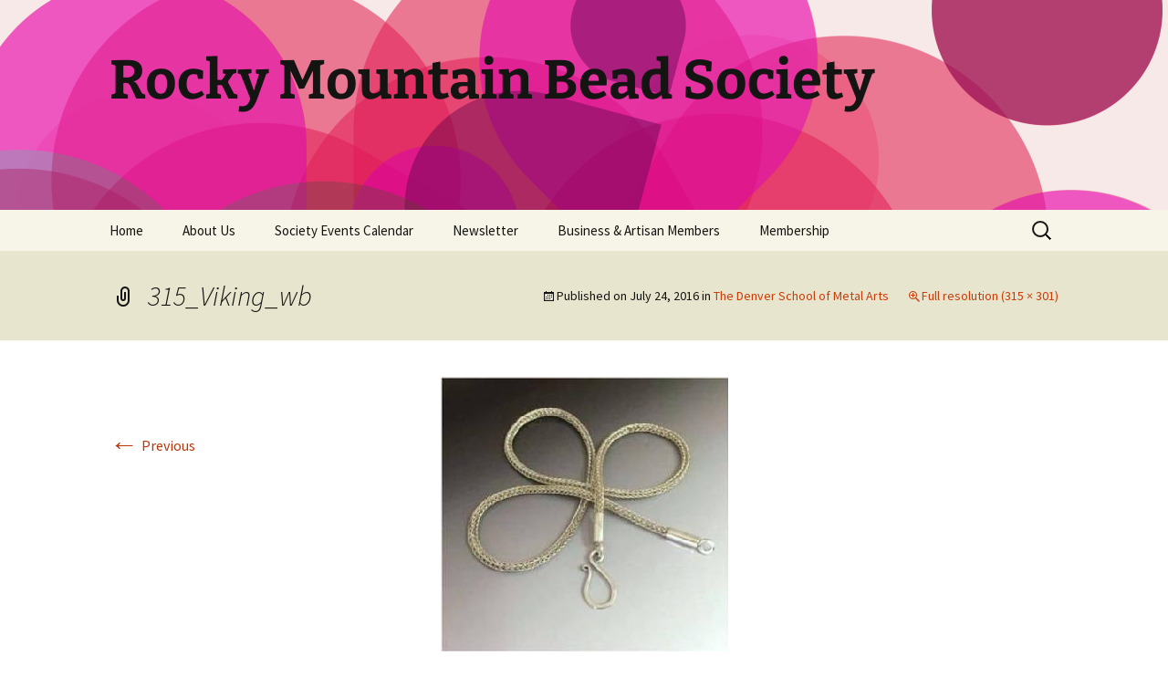

--- FILE ---
content_type: text/html; charset=UTF-8
request_url: https://rockybeads.org/denver-school-metal-arts/315_viking_wb/
body_size: 5382
content:
<!DOCTYPE html>
<html lang="en-US">
<head>
	<meta charset="UTF-8">
	<meta name="viewport" content="width=device-width, initial-scale=1.0">
	<title>315_Viking_wb - Rocky Mountain Bead Society</title>
	<link rel="profile" href="https://gmpg.org/xfn/11">
	<link rel="pingback" href="https://rockybeads.org/xmlrpc.php">
	<meta name='robots' content='max-image-preview:large' />

<!-- This site is optimized with the Yoast SEO plugin v13.0 - https://yoast.com/wordpress/plugins/seo/ -->
<meta name="robots" content="max-snippet:-1, max-image-preview:large, max-video-preview:-1"/>
<link rel="canonical" href="https://rockybeads.org/denver-school-metal-arts/315_viking_wb/" />
<meta property="og:locale" content="en_US" />
<meta property="og:type" content="article" />
<meta property="og:title" content="315_Viking_wb - Rocky Mountain Bead Society" />
<meta property="og:url" content="https://rockybeads.org/denver-school-metal-arts/315_viking_wb/" />
<meta property="og:site_name" content="Rocky Mountain Bead Society" />
<meta property="article:author" content="https://www.facebook.com/RockyMountainBeadSociety?ref=aymt_homepage_panel" />
<meta property="og:image" content="https://rockybeads.org/wp-content/uploads/2016/07/315_Viking_wb.jpg" />
<meta property="og:image:secure_url" content="https://rockybeads.org/wp-content/uploads/2016/07/315_Viking_wb.jpg" />
<meta property="og:image:width" content="315" />
<meta property="og:image:height" content="301" />
<script type='application/ld+json' class='yoast-schema-graph yoast-schema-graph--main'>{"@context":"https://schema.org","@graph":[{"@type":"WebSite","@id":"https://rockybeads.org/#website","url":"https://rockybeads.org/","name":"Rocky Mountain Bead Society","potentialAction":{"@type":"SearchAction","target":"https://rockybeads.org/?s={search_term_string}","query-input":"required name=search_term_string"}},{"@type":"WebPage","@id":"https://rockybeads.org/denver-school-metal-arts/315_viking_wb/#webpage","url":"https://rockybeads.org/denver-school-metal-arts/315_viking_wb/","inLanguage":"en-US","name":"315_Viking_wb - Rocky Mountain Bead Society","isPartOf":{"@id":"https://rockybeads.org/#website"},"datePublished":"2016-07-25T01:03:31+00:00","dateModified":"2016-07-25T01:03:31+00:00"}]}</script>
<!-- / Yoast SEO plugin. -->

<link rel='dns-prefetch' href='//s.w.org' />
<link rel="alternate" type="application/rss+xml" title="Rocky Mountain Bead Society &raquo; Feed" href="https://rockybeads.org/feed/" />
<link rel="alternate" type="application/rss+xml" title="Rocky Mountain Bead Society &raquo; Comments Feed" href="https://rockybeads.org/comments/feed/" />
<link rel="alternate" type="application/rss+xml" title="Rocky Mountain Bead Society &raquo; 315_Viking_wb Comments Feed" href="https://rockybeads.org/denver-school-metal-arts/315_viking_wb/feed/" />
		<!-- This site uses the Google Analytics by MonsterInsights plugin v9.2.4 - Using Analytics tracking - https://www.monsterinsights.com/ -->
		<!-- Note: MonsterInsights is not currently configured on this site. The site owner needs to authenticate with Google Analytics in the MonsterInsights settings panel. -->
					<!-- No tracking code set -->
				<!-- / Google Analytics by MonsterInsights -->
				<script>
			window._wpemojiSettings = {"baseUrl":"https:\/\/s.w.org\/images\/core\/emoji\/13.0.1\/72x72\/","ext":".png","svgUrl":"https:\/\/s.w.org\/images\/core\/emoji\/13.0.1\/svg\/","svgExt":".svg","source":{"concatemoji":"https:\/\/rockybeads.org\/wp-includes\/js\/wp-emoji-release.min.js?ver=5.7.14"}};
			!function(e,a,t){var n,r,o,i=a.createElement("canvas"),p=i.getContext&&i.getContext("2d");function s(e,t){var a=String.fromCharCode;p.clearRect(0,0,i.width,i.height),p.fillText(a.apply(this,e),0,0);e=i.toDataURL();return p.clearRect(0,0,i.width,i.height),p.fillText(a.apply(this,t),0,0),e===i.toDataURL()}function c(e){var t=a.createElement("script");t.src=e,t.defer=t.type="text/javascript",a.getElementsByTagName("head")[0].appendChild(t)}for(o=Array("flag","emoji"),t.supports={everything:!0,everythingExceptFlag:!0},r=0;r<o.length;r++)t.supports[o[r]]=function(e){if(!p||!p.fillText)return!1;switch(p.textBaseline="top",p.font="600 32px Arial",e){case"flag":return s([127987,65039,8205,9895,65039],[127987,65039,8203,9895,65039])?!1:!s([55356,56826,55356,56819],[55356,56826,8203,55356,56819])&&!s([55356,57332,56128,56423,56128,56418,56128,56421,56128,56430,56128,56423,56128,56447],[55356,57332,8203,56128,56423,8203,56128,56418,8203,56128,56421,8203,56128,56430,8203,56128,56423,8203,56128,56447]);case"emoji":return!s([55357,56424,8205,55356,57212],[55357,56424,8203,55356,57212])}return!1}(o[r]),t.supports.everything=t.supports.everything&&t.supports[o[r]],"flag"!==o[r]&&(t.supports.everythingExceptFlag=t.supports.everythingExceptFlag&&t.supports[o[r]]);t.supports.everythingExceptFlag=t.supports.everythingExceptFlag&&!t.supports.flag,t.DOMReady=!1,t.readyCallback=function(){t.DOMReady=!0},t.supports.everything||(n=function(){t.readyCallback()},a.addEventListener?(a.addEventListener("DOMContentLoaded",n,!1),e.addEventListener("load",n,!1)):(e.attachEvent("onload",n),a.attachEvent("onreadystatechange",function(){"complete"===a.readyState&&t.readyCallback()})),(n=t.source||{}).concatemoji?c(n.concatemoji):n.wpemoji&&n.twemoji&&(c(n.twemoji),c(n.wpemoji)))}(window,document,window._wpemojiSettings);
		</script>
		<style>
img.wp-smiley,
img.emoji {
	display: inline !important;
	border: none !important;
	box-shadow: none !important;
	height: 1em !important;
	width: 1em !important;
	margin: 0 .07em !important;
	vertical-align: -0.1em !important;
	background: none !important;
	padding: 0 !important;
}
</style>
	<link rel='stylesheet' id='tabbed_login_css_styles-css'  href='https://rockybeads.org/wp-content/plugins/tabbed-login/css/tabbed-login.css?ver=5.7.14' media='all' />
<link rel='stylesheet' id='embed-pdf-viewer-css'  href='https://rockybeads.org/wp-content/plugins/embed-pdf-viewer/css/embed-pdf-viewer.css?ver=5.7.14' media='screen' />
<link rel='stylesheet' id='wp-block-library-css'  href='https://rockybeads.org/wp-includes/css/dist/block-library/style.min.css?ver=5.7.14' media='all' />
<link rel='stylesheet' id='wp-block-library-theme-css'  href='https://rockybeads.org/wp-includes/css/dist/block-library/theme.min.css?ver=5.7.14' media='all' />
<link rel='stylesheet' id='widgets-on-pages-css'  href='https://rockybeads.org/wp-content/plugins/widgets-on-pages/public/css/widgets-on-pages-public.css?ver=1.4.0' media='all' />
<link rel='stylesheet' id='contest-code-checker-css'  href='https://rockybeads.org/wp-content/plugins/contest-code-checker/free/public/css/contest-code-checker-public.css?ver=1.0.0' media='all' />
<link rel='stylesheet' id='dashicons-css'  href='https://rockybeads.org/wp-includes/css/dashicons.min.css?ver=5.7.14' media='all' />
<link rel='stylesheet' id='wp-jquery-ui-dialog-css'  href='https://rockybeads.org/wp-includes/css/jquery-ui-dialog.min.css?ver=5.7.14' media='all' />
<link rel='stylesheet' id='stripe-handler-ng-style-css'  href='https://rockybeads.org/wp-content/plugins/stripe-payments/public/assets/css/public.css?ver=2.0.43' media='all' />
<link rel='stylesheet' id='twentythirteen-fonts-css'  href='https://rockybeads.org/wp-content/themes/twentythirteen/fonts/source-sans-pro-plus-bitter.css?ver=20230328' media='all' />
<link rel='stylesheet' id='genericons-css'  href='https://rockybeads.org/wp-content/themes/twentythirteen/genericons/genericons.css?ver=20251101' media='all' />
<link rel='stylesheet' id='twentythirteen-style-css'  href='https://rockybeads.org/wp-content/themes/holi/style.css?ver=20251202' media='all' />
<link rel='stylesheet' id='twentythirteen-block-style-css'  href='https://rockybeads.org/wp-content/themes/twentythirteen/css/blocks.css?ver=20240520' media='all' />
<link rel='stylesheet' id='tablepress-default-css'  href='https://rockybeads.org/wp-content/plugins/tablepress/css/default.min.css?ver=1.10' media='all' />
<link rel='stylesheet' id='wp-slider-css-css'  href='https://rockybeads.org/wp-content/plugins/wp-slider/css/wp-slider.css?ver=5.7.14' media='all' />
<script type='text/javascript' src='https://rockybeads.org/wp-includes/js/jquery/jquery.min.js?ver=3.5.1' id='jquery-core-js'></script>
<script type='text/javascript' src='https://rockybeads.org/wp-includes/js/jquery/jquery-migrate.min.js?ver=3.3.2' id='jquery-migrate-js'></script>
<script type='text/javascript' src='https://rockybeads.org/wp-content/plugins/tabbed-login/js/tabbed-login.js?ver=5.7.14' id='tabbed-login-js'></script>
<script type='text/javascript' src='https://rockybeads.org/wp-content/plugins/contest-code-checker/free/public/js/jquery.validate.min.js?ver=1.0.0' id='jquery-validate-js'></script>
<script type='text/javascript' src='https://rockybeads.org/wp-content/plugins/contest-code-checker/free/public/js/contest-code-checker-public.js?ver=1.0.0' id='contest-code-checker-js'></script>
<link rel="https://api.w.org/" href="https://rockybeads.org/wp-json/" /><link rel="alternate" type="application/json" href="https://rockybeads.org/wp-json/wp/v2/media/4363" /><link rel="EditURI" type="application/rsd+xml" title="RSD" href="https://rockybeads.org/xmlrpc.php?rsd" />
<link rel="wlwmanifest" type="application/wlwmanifest+xml" href="https://rockybeads.org/wp-includes/wlwmanifest.xml" /> 
<meta name="generator" content="WordPress 5.7.14" />
<link rel='shortlink' href='https://rockybeads.org/?p=4363' />
<link rel="alternate" type="application/json+oembed" href="https://rockybeads.org/wp-json/oembed/1.0/embed?url=https%3A%2F%2Frockybeads.org%2Fdenver-school-metal-arts%2F315_viking_wb%2F" />
<link rel="alternate" type="text/xml+oembed" href="https://rockybeads.org/wp-json/oembed/1.0/embed?url=https%3A%2F%2Frockybeads.org%2Fdenver-school-metal-arts%2F315_viking_wb%2F&#038;format=xml" />
        <script type="text/javascript">
            var wp_slider = {};
            
            function wp_slider_command(e, command){
                jQuery('#slider-' + e).children('ul').cycle(command);
            }
        </script>
        	<style type="text/css" id="twentythirteen-header-css">
		.site-header {
		background: url(https://rockybeads.org/wp-content/themes/holi/images/headers/pink/circle.png) no-repeat scroll top;
		background-size: 1600px auto;
	}
	@media (max-width: 767px) {
		.site-header {
			background-size: 768px auto;
		}
	}
	@media (max-width: 359px) {
		.site-header {
			background-size: 360px auto;
		}
	}
			</style>
	<link rel="icon" href="https://rockybeads.org/wp-content/uploads/2016/06/cropped-Logo-Idea-RH-32x32.jpg" sizes="32x32" />
<link rel="icon" href="https://rockybeads.org/wp-content/uploads/2016/06/cropped-Logo-Idea-RH-192x192.jpg" sizes="192x192" />
<link rel="apple-touch-icon" href="https://rockybeads.org/wp-content/uploads/2016/06/cropped-Logo-Idea-RH-180x180.jpg" />
<meta name="msapplication-TileImage" content="https://rockybeads.org/wp-content/uploads/2016/06/cropped-Logo-Idea-RH-270x270.jpg" />
</head>

<body data-rsssl=1 class="attachment attachment-template-default attachmentid-4363 attachment-jpeg wp-embed-responsive holi-color-scheme- single-author no-avatars">
		<div id="page" class="hfeed site">
		<a class="screen-reader-text skip-link" href="#content">
			Skip to content		</a>
		<header id="masthead" class="site-header">
						<a class="home-link" href="https://rockybeads.org/" rel="home" >
									<h1 class="site-title">Rocky Mountain Bead Society</h1>
											</a>

			<div id="navbar" class="navbar">
				<nav id="site-navigation" class="navigation main-navigation">
					<button class="menu-toggle">Menu</button>
					<div class="menu-main-menu-container"><ul id="primary-menu" class="nav-menu"><li id="menu-item-4" class="menu-item menu-item-type-custom menu-item-object-custom menu-item-4"><a href="/">Home</a></li>
<li id="menu-item-47" class="menu-item menu-item-type-post_type menu-item-object-page menu-item-has-children menu-item-47"><a href="https://rockybeads.org/about-us/">About Us</a>
<ul class="sub-menu">
	<li id="menu-item-48" class="menu-item menu-item-type-post_type menu-item-object-page menu-item-48"><a href="https://rockybeads.org/about-us/">About Us</a></li>
	<li id="menu-item-4766" class="menu-item menu-item-type-post_type menu-item-object-page menu-item-4766"><a href="https://rockybeads.org/event-memories/">Event Memories</a></li>
	<li id="menu-item-27691" class="menu-item menu-item-type-post_type menu-item-object-page menu-item-27691"><a href="https://rockybeads.org/2023-board-members/">Board Members</a></li>
</ul>
</li>
<li id="menu-item-4709" class="menu-item menu-item-type-post_type menu-item-object-page menu-item-has-children menu-item-4709"><a href="https://rockybeads.org/upcoming-society-events/">Society Events Calendar</a>
<ul class="sub-menu">
	<li id="menu-item-27838" class="menu-item menu-item-type-post_type menu-item-object-page menu-item-27838"><a href="https://rockybeads.org/upcoming-society-events/">List of Events</a></li>
	<li id="menu-item-27736" class="menu-item menu-item-type-post_type menu-item-object-page menu-item-27736"><a href="https://rockybeads.org/rmjaraffle/">Rocky Mountain Jewelry Arts Raffle</a></li>
</ul>
</li>
<li id="menu-item-5746" class="menu-item menu-item-type-post_type menu-item-object-page menu-item-5746"><a href="https://rockybeads.org/rmbs-newsletters/">Newsletter</a></li>
<li id="menu-item-4291" class="menu-item menu-item-type-post_type menu-item-object-page menu-item-4291"><a title="Find Out About Our Business &#038; Artisan Members" href="https://rockybeads.org/business-artisan-members/">Business &#038; Artisan Members</a></li>
<li id="menu-item-5203" class="menu-item menu-item-type-custom menu-item-object-custom menu-item-has-children menu-item-5203"><a href="#">Membership</a>
<ul class="sub-menu">
	<li id="menu-item-5242" class="menu-item menu-item-type-post_type menu-item-object-page menu-item-5242"><a href="https://rockybeads.org/member-sign-in/">Member Sign-In</a></li>
	<li id="menu-item-5206" class="menu-item menu-item-type-post_type menu-item-object-page menu-item-5206"><a href="https://rockybeads.org/rmbs-membership/">Join Us!</a></li>
	<li id="menu-item-5207" class="menu-item menu-item-type-post_type menu-item-object-page menu-item-5207"><a href="https://rockybeads.org/rmbs-membership/manage-profile-membership/">Renew your Membership / Manage your Profile</a></li>
	<li id="menu-item-5753" class="menu-item menu-item-type-post_type menu-item-object-page menu-item-5753"><a href="https://rockybeads.org/scholarships/">Scholarships</a></li>
	<li id="menu-item-5267" class="menu-item menu-item-type-post_type menu-item-object-page menu-item-5267"><a href="https://rockybeads.org/member-documents/">Member Documents</a></li>
	<li id="menu-item-5275" class="menu-item menu-item-type-post_type menu-item-object-page menu-item-5275"><a href="https://rockybeads.org/member-directory/">Member Directory</a></li>
</ul>
</li>
</ul></div>					<form role="search" method="get" class="search-form" action="https://rockybeads.org/">
				<label>
					<span class="screen-reader-text">Search for:</span>
					<input type="search" class="search-field" placeholder="Search &hellip;" value="" name="s" />
				</label>
				<input type="submit" class="search-submit" value="Search" />
			</form>				</nav><!-- #site-navigation -->
			</div><!-- #navbar -->
		</header><!-- #masthead -->

		<div id="main" class="site-main">

	<div id="primary" class="content-area">
		<div id="content" class="site-content" role="main">

			
			<article id="post-4363" class="image-attachment post-4363 attachment type-attachment status-inherit hentry">
			<header class="entry-header">
				<h1 class="entry-title">315_Viking_wb</h1>

				<div class="entry-meta">
					<span class="attachment-meta">Published on <time class="entry-date" datetime="2016-07-24T19:03:31-06:00">July 24, 2016</time> in <a href="https://rockybeads.org/denver-school-metal-arts/" title="Go to The Denver School of Metal Arts" rel="gallery">The Denver School of Metal Arts</a></span><span class="attachment-meta full-size-link"><a href="https://rockybeads.org/wp-content/uploads/2016/07/315_Viking_wb.jpg" title="Link to full-size image">Full resolution (315 &times; 301)</a></span>					</div><!-- .entry-meta -->
				</header><!-- .entry-header -->

				<div class="entry-content">
					<nav id="image-navigation" class="navigation image-navigation">
					<span class="nav-previous"><a href='https://rockybeads.org/denver-school-metal-arts/315_etch_multi_wb_2/'><span class="meta-nav">&larr;</span> Previous</a></span>
						<span class="nav-next"></span>
					</nav><!-- #image-navigation -->

					<div class="entry-attachment">
						<div class="attachment">
						<a href="https://rockybeads.org/denver-school-metal-arts/logowithtext_wb/" title="315_Viking_wb" rel="attachment"><img width="315" height="301" src="https://rockybeads.org/wp-content/uploads/2016/07/315_Viking_wb.jpg" class="attachment-724x724 size-724x724" alt="" loading="lazy" srcset="https://rockybeads.org/wp-content/uploads/2016/07/315_Viking_wb.jpg 315w, https://rockybeads.org/wp-content/uploads/2016/07/315_Viking_wb-300x287.jpg 300w" sizes="(max-width: 315px) 100vw, 315px" /></a>
												</div><!-- .attachment -->
					</div><!-- .entry-attachment -->

					
				</div><!-- .entry-content -->
			</article><!-- #post -->

				
<div id="comments" class="comments-area">

	
		<div id="respond" class="comment-respond">
		<h3 id="reply-title" class="comment-reply-title">Leave a Reply <small><a rel="nofollow" id="cancel-comment-reply-link" href="/denver-school-metal-arts/315_viking_wb/#respond" style="display:none;">Cancel reply</a></small></h3><p class="must-log-in">You must be <a href="https://rockybeads.org/wp-login.php?redirect_to=https%3A%2F%2Frockybeads.org%2Fdenver-school-metal-arts%2F315_viking_wb%2F">logged in</a> to post a comment.</p>	</div><!-- #respond -->
	
</div><!-- #comments -->

			
		</div><!-- #content -->
	</div><!-- #primary -->


		</div><!-- #main -->
		<footer id="colophon" class="site-footer">
			
			<div class="site-info">
												<a href="https://wordpress.org/" class="imprint">
					Proudly powered by WordPress				</a>
			</div><!-- .site-info -->
		</footer><!-- #colophon -->
	</div><!-- #page -->

	<script type='text/javascript' src='https://rockybeads.org/wp-content/plugins/wp-slider/js/jquery.cycle.js?ver=2.9993' id='jquery.cycle-js'></script>
<script type='text/javascript' src='https://rockybeads.org/wp-content/plugins/wp-slider/js/jquery.easing.js?ver=1.3' id='jquery.easing-js'></script>
<script type='text/javascript' src='https://rockybeads.org/wp-content/plugins/wp-slider/js/jquery.easing.compatibility.js?ver=1.00' id='jquery.easing.compatibility-js'></script>
<script type='text/javascript' src='https://rockybeads.org/wp-includes/js/jquery/ui/core.min.js?ver=1.12.1' id='jquery-ui-core-js'></script>
<script type='text/javascript' src='https://rockybeads.org/wp-includes/js/jquery/ui/mouse.min.js?ver=1.12.1' id='jquery-ui-mouse-js'></script>
<script type='text/javascript' src='https://rockybeads.org/wp-includes/js/jquery/ui/resizable.min.js?ver=1.12.1' id='jquery-ui-resizable-js'></script>
<script type='text/javascript' src='https://rockybeads.org/wp-includes/js/jquery/ui/draggable.min.js?ver=1.12.1' id='jquery-ui-draggable-js'></script>
<script type='text/javascript' src='https://rockybeads.org/wp-includes/js/jquery/ui/controlgroup.min.js?ver=1.12.1' id='jquery-ui-controlgroup-js'></script>
<script type='text/javascript' src='https://rockybeads.org/wp-includes/js/jquery/ui/checkboxradio.min.js?ver=1.12.1' id='jquery-ui-checkboxradio-js'></script>
<script type='text/javascript' src='https://rockybeads.org/wp-includes/js/jquery/ui/button.min.js?ver=1.12.1' id='jquery-ui-button-js'></script>
<script type='text/javascript' src='https://rockybeads.org/wp-includes/js/jquery/ui/dialog.min.js?ver=1.12.1' id='jquery-ui-dialog-js'></script>
<script type='text/javascript' id='stripe-handler-ng-js-extra'>
/* <![CDATA[ */
var wpASPNG = {"iframeUrl":"https:\/\/rockybeads.org\/?asp_action=show_pp","prefetch":"0","ckey":"5695aadaa2bdab6399ae86dd6f419a57"};
/* ]]> */
</script>
<script type='text/javascript' src='https://rockybeads.org/wp-content/plugins/stripe-payments/public/assets/js/stripe-handler-ng.js?ver=2.0.43' id='stripe-handler-ng-js'></script>
<script type='text/javascript' src='https://rockybeads.org/wp-includes/js/comment-reply.min.js?ver=5.7.14' id='comment-reply-js'></script>
<script type='text/javascript' src='https://rockybeads.org/wp-content/themes/twentythirteen/js/functions.js?ver=20250727' id='twentythirteen-script-js'></script>
<script type='text/javascript' src='https://rockybeads.org/wp-includes/js/wp-embed.min.js?ver=5.7.14' id='wp-embed-js'></script>
</body>
</html>


--- FILE ---
content_type: text/css
request_url: https://rockybeads.org/wp-content/plugins/wp-slider/css/wp-slider.css?ver=5.7.14
body_size: -75
content:
ul.wp-slider-elements{list-style:none;margin:0;padding:0; overflow:hidden;}
ul.wp-slider-elements li{list-style:none;margin:0;padding:0;overflow:hidden;background-color:transparent !important;}
ul.wp-slider-elements li div{overflow: hidden;}